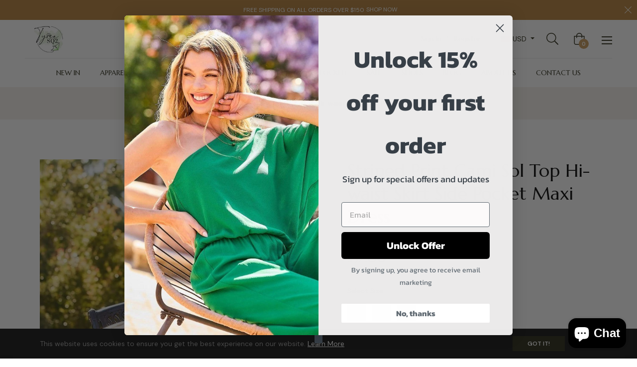

--- FILE ---
content_type: text/javascript; charset=utf-8
request_url: https://tyme-sq-2.com/products/mai2-12-ld50813-id-57468b.js
body_size: 5
content:
{"id":8276498022683,"title":"Striped Print Cami Sol Top Hi-waist Skirt Side Pocket Maxi Dress","handle":"mai2-12-ld50813-id-57468b","description":"\u003cdiv id=\"part_one_description\"\u003e\n\u003cp\u003eImported\u003cbr\u003e\r\nS.M.L\u003cbr\u003e\r\nStriped print Cami sol Top Hi-waist Skirt Side Pocket Maxi Dress\u003cbr\u003e\r\n100% Cotton \u003cbr\u003e\r\nLavender \u003cbr\u003e\r\nMAI\u003c\/p\u003e \u003cdiv class=\"blank\"\u003eStriped Print Cami Sol Top Hi-waist Skirt Side Pocket Maxi Dress\u003c\/div\u003e\n\u003c\/div\u003e \u003c!-- split --\u003e\u003cdiv id=\"part_two_description\"\u003e\n\u003cp\u003e\u003cimg src=\"https:\/\/www.ccdemostore.com\/assets\/images\/sizechart\/SETUPSIZEdresses.jpg\"\u003e\u003cbr\u003e\r\nMeasurements taken from size S\u003cbr\u003e\r\nMeasurements: SIZE S\u003cbr\u003eLength:55.5\" Waist:34\" Bust:36\"\u003c\/p\u003e \u003c\/div\u003e \u003c!-- split --\u003e\u003cdiv id=\"part_three_description\"\u003e\n\u003cimg src=\"https:\/\/www.ccdemostore.com\/assets\/images\/sizechart\/SIZECHARTALL.jpg\" alt=\"\" border=\"0px\" align=\"middle\"\u003e \u003cp\u003e\u003c\/p\u003e \u003c\/div\u003e \u003c!-- split --\u003e","published_at":"2023-05-12T15:05:28-04:00","created_at":"2023-05-12T15:05:29-04:00","vendor":"Tyme Sq 2","type":"","tags":["APPAREL","CCPRODUCTS","DRESSES","NEW ARRIVALS"],"price":5700,"price_min":5700,"price_max":5700,"available":false,"price_varies":false,"compare_at_price":null,"compare_at_price_min":0,"compare_at_price_max":0,"compare_at_price_varies":false,"variants":[{"id":45140570669339,"title":"S","option1":"S","option2":null,"option3":null,"sku":"57468b.S","requires_shipping":true,"taxable":true,"featured_image":null,"available":false,"name":"Striped Print Cami Sol Top Hi-waist Skirt Side Pocket Maxi Dress - S","public_title":"S","options":["S"],"price":5700,"weight":5,"compare_at_price":null,"inventory_management":"shopify","barcode":"70669339","requires_selling_plan":false,"selling_plan_allocations":[]},{"id":45140570702107,"title":"M","option1":"M","option2":null,"option3":null,"sku":"57468b.M","requires_shipping":true,"taxable":true,"featured_image":null,"available":false,"name":"Striped Print Cami Sol Top Hi-waist Skirt Side Pocket Maxi Dress - M","public_title":"M","options":["M"],"price":5700,"weight":5,"compare_at_price":null,"inventory_management":"shopify","barcode":"70702107","requires_selling_plan":false,"selling_plan_allocations":[]},{"id":45140570734875,"title":"L","option1":"L","option2":null,"option3":null,"sku":"57468b.L","requires_shipping":true,"taxable":true,"featured_image":null,"available":false,"name":"Striped Print Cami Sol Top Hi-waist Skirt Side Pocket Maxi Dress - L","public_title":"L","options":["L"],"price":5700,"weight":5,"compare_at_price":null,"inventory_management":"shopify","barcode":"70734875","requires_selling_plan":false,"selling_plan_allocations":[]}],"images":["\/\/cdn.shopify.com\/s\/files\/1\/0672\/4721\/0779\/products\/CC57468b.jpg?v=1683918329"],"featured_image":"\/\/cdn.shopify.com\/s\/files\/1\/0672\/4721\/0779\/products\/CC57468b.jpg?v=1683918329","options":[{"name":"Select Size","position":1,"values":["S","M","L"]}],"url":"\/products\/mai2-12-ld50813-id-57468b","media":[{"alt":null,"id":33768608170267,"position":1,"preview_image":{"aspect_ratio":0.667,"height":900,"width":600,"src":"https:\/\/cdn.shopify.com\/s\/files\/1\/0672\/4721\/0779\/products\/CC57468b.jpg?v=1683918329"},"aspect_ratio":0.667,"height":900,"media_type":"image","src":"https:\/\/cdn.shopify.com\/s\/files\/1\/0672\/4721\/0779\/products\/CC57468b.jpg?v=1683918329","width":600}],"requires_selling_plan":false,"selling_plan_groups":[]}